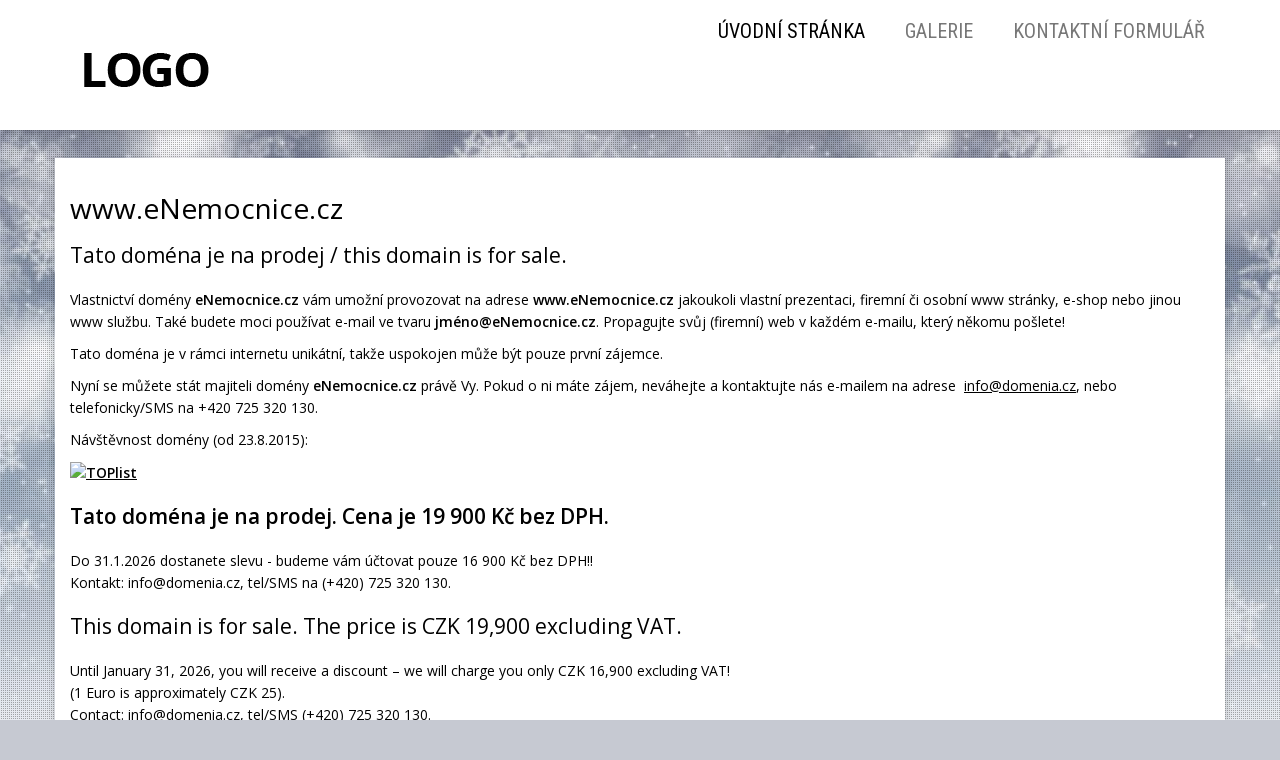

--- FILE ---
content_type: text/html; charset=utf-8
request_url: https://www.enemocnice.cz/
body_size: 4309
content:
<!DOCTYPE html>
<html lang="cs">
<head>
  <meta charset="utf-8">
  <!--[if IE]>
  <meta http-equiv="X-UA-Compatible" content="IE=edge,chrome=1">
  <![endif]-->

  <meta name="viewport" content="width=device-width, initial-scale=1">
          <meta name="description"
            content="eNemocnice.cz - nemocnice, lékaři, zdraví, líky a rady  na internetu.">
      <meta name="robots" content="all">
  <meta name="template" content="SLIDE">
  <meta name="generator" content="inPage">
    
          <meta name="copyright" content="Domenia.cz">
      <meta name="author" content="Domenia.cz">
    
        <meta property="og:description" content="eNemocnice - internetová nemocnice">

    <meta property="og:description" content="eNemocnice.cz - nemocnice, lékaři, zdraví, líky a rady  na internetu.">

<meta property="og:type" content="website">
<meta property="og:url" content="https://www.enemocnice.cz/">

    <meta property="og:image" content="https://www.enemocnice.cz/obrazek/3/logo/">

          <meta name="google-site-verification" content="JIPMaU2L2hPko948W4e_xcUH7mBveWlxR4R7Z49sHdk">
    
    <title>eNemocnice - internetová nemocnice</title>

          <link rel="shortcut icon" href="https://www.inpage.cz/assets/img/inpage/favicon.ico">
    
    
    
    <link type="text/css" rel="stylesheet" href="/vendor/fontawesome-4.7/css/font-awesome.min.css">
    <link type="text/css" rel="stylesheet" media="screen" href="/vendor/blueimp-gallery/css/blueimp-gallery.min.css">
    <link type="text/css" rel="stylesheet" media="screen" href="/vendor/blueimp-bootstrap-image-gallery/css/bootstrap-image-gallery.min.css">
    <link type="text/css" rel="stylesheet" media="screen" href="/vendor/bootstrap-3.4/dist/css/bootstrap.min.css">

          <link type="text/css" rel="stylesheet" media="screen" href="/assets/theme14/css/main.css?v=20210103">
      <link rel="stylesheet" type="text/css" media="screen" href="/assets/filter-colors.css?v=20210103">
      <link rel="stylesheet" type="text/css" media="screen" href="/assets/sections.css?v=20210103">
      <link rel="stylesheet" type="text/css" media="screen" href="/assets/theme14/sections.css?v=20210103">
      <link rel="stylesheet" type="text/css" media="screen" href="/styl/1/">

          
    <link rel="stylesheet" type="text/css" media="print" href="/styl/2/">

    
    <script type="text/javascript" src="/vendor/jquery/dist/jquery.min.js"></script>
    <script type="text/javascript" src="/vendor/jquery-match-height/jquery.matchHeight-min.js"></script>
    <script type="text/javascript" src="/vendor/bootstrap-3.4/dist/js/bootstrap.min.js"></script>
    <script type="text/javascript" src="/vendor/blueimp-gallery/js/jquery.blueimp-gallery.min.js"></script>
    <script type="text/javascript" src="/vendor/blueimp-bootstrap-image-gallery/js/bootstrap-image-gallery.min.js"></script>
    <script type="text/javascript" src="/vendor/stellar/jquery.stellar.min.js"></script>
    <script type="text/javascript" src="/vendor/adaptive-backgrounds/src/jquery.adaptive-backgrounds.js"></script>
    <script type="text/javascript" src="/vendor/bootstrap-autohidingnavbar/dist/jquery.bootstrap-autohidingnavbar.min.js"></script>
    <script type="text/javascript" src="/vendor/images-loaded/imagesloaded.pkgd.min.js"></script>
    <script type="text/javascript" src="/vendor/magic-grid/dist/magic-grid.min.js"></script>

    <script type="text/javascript" src="/assets/theme14/js/main.js?v=20210103"></script>
    <script type="text/javascript" src="/assets/js/magicgrid.js?v=20220517"></script>
    <script type="text/javascript" src="/assets/js/dynamic.js?v=20220131"></script>

            
                <script>
    window.dataLayer = window.dataLayer || [];
    function gtag(){dataLayer.push(arguments);}

    gtag('consent', 'default', {
        'analytics_storage': 'granted',
        'ad_storage': 'granted',
        'ad_user_data': 'granted',
        'ad_personalization': 'granted'
    });

    gtag('js', new Date());
</script>


                        </head>

<body id="index" class="frontend template14 frontpage" data-adaptive-background="1" data-ab-css-background="1" data-stellar-background-ratio="0.1">

    

    
  <div id="mainContainer">

    <header>

      <nav class="navbar navbar-default navbar-fixed-top">
        <div class="container navbar-inner">
            <button type="button" class="navbar-toggle" data-toggle="collapse" data-target=".navbar-collapse"><i
                        class="fa fa-fw fa-bars"></i> Menu
            </button>

            
                      <!-- Brand and toggle get grouped for better mobile display -->
          <div class="navbar-header">
                                                      <div class="">
                                                    <a id="logo" class="navbar-brand" title="eNemocnice - internetová nemocnice" href="/">
                              <img src="/obrazek/3/logo/" alt="eNemocnice - internetová nemocnice">
                          </a>
                      </div>
                                
                        </div>
          <!-- Collect the nav links, forms, and other content for toggling -->
          <div class="collapse navbar-collapse" id="bs-example-navbar-collapse-1">
              

            <ul id="list-navbar" class="nav navbar-nav navbar-right level1 ">
                                                    
                  <li id="menu-item-237270" class="active">
                                              <a href="/">
                            Úvodní stránka                        </a>

                                        </li>
                                    
                  <li id="menu-item-250241">
                                              <a href="/fotogalerie/galerie/">
                            Galerie                        </a>

                                        </li>
                                    
                  <li id="menu-item-237271">
                                              <a href="/kontaktovat/">
                            Kontaktní formulář                        </a>

                                        </li>
                
            </ul>
          </div>
          <!-- /.navbar-collapse -->
        </div>
        <!-- /.container -->
      </nav>
    </header>

      
    <div id="content" class="container">

        
      <div class="row">

                  <main class="col-xs-12">

            
    <div class="">
                <h1><a name="top"></a>www.eNemocnice.cz</h1>
<h2>Tato doména je na prodej / this domain is for sale.</h2>
<p>Vlastnictví domény <strong>eNemocnice.cz</strong> vám umožní provozovat na adrese <strong>www.eNemocnice.cz</strong> jakoukoli vlastní prezentaci, firemní či osobní www stránky, e-shop nebo jinou www službu. Také budete moci používat e-mail ve tvaru <strong>jméno@eNemocnice.cz</strong>. Propagujte svůj (firemní) web v každém e-mailu, který někomu pošlete!</p>
<p>Tato doména je v rámci internetu unikátní, takže uspokojen může být pouze první zájemce.</p>
<p>Nyní se můžete stát majiteli domény <strong>eNemocnice.cz</strong>&nbsp;právě&nbsp;Vy. Pokud o ni máte zájem, neváhejte a kontaktujte nás e-mailem na adrese &nbsp;<a href="mailto:info@domenia.cz" title="kontakt Domenia">info@domenia.cz</a>, nebo telefonicky/SMS na +420 725 320 130.</p>
<p>Návštěvnost domény (od 23.8.2015):</p>
<!-- začátek HTML kódu pro TopList -->
<p><strong><a href="http://www.toplist.cz/" target="_top"><img src="https://toplist.cz/count.asp?id=1703133&amp;logo=bc" alt="TOPlist" width="88" height="120" border="0" /></a></strong></p>
<h2><strong>Tato doména je na prodej. Cena je 19 900 Kč bez DPH.</strong></h2>
<p>Do 31.1.2026 dostanete slevu - budeme vám účtovat pouze 16 900 Kč bez DPH!!<br />Kontakt: info@domenia.cz, tel/SMS na (+420) 725 320 130.</p>
<h2>This domain is for sale. The price is CZK 19,900 excluding VAT.</h2>
<p>Until January 31, 2026, you will receive a discount – we will charge you only CZK 16,900 excluding VAT!<br />(1 Euro is approximately CZK 25).<br />Contact: info@domenia.cz, tel/SMS (+420) 725 320 130.</p>
<p></p>
<hr />
<h1>Artec Robo - programování, robotika, zábava</h1>
<h2>Pro školy i na doma. Máme pro vás <a href="https://www.mastereye.cz/?q=Artec">japonské stavebnice Artec</a> pro výuku programování, robotiky a na hraní. Např.</h2>
<p><strong>ArtecRobo Basic</strong> – 5 hotových sestav, možnost dalšího experimentování</p>
<p><strong>ArtecRobo T. REX</strong> – 4 hotové sestavy, možnost dalšího experimentování</p>
<p><strong>ArtecRobo Education Set Complete Edition</strong> – celkem 52 hodin výuky a procvičování v&nbsp;robotice, pro ZŠ</p>
<p><strong>ArtecRobo 2.0 Primary AI Set</strong> - praktické seznámení s&nbsp;umělou inteligencí prostřednictvím robotiky a programování, pro ZŠ a nižší ročníky SŠ.</p>
<p>Ke všem stavebnicím jsou české manuály. Navštivně naše stránky na <a href="https://www.mastereye.cz/">Mastereye.cz</a> nebo se podívejte na videa na <a href="https://www.youtube.com/@MastereyeCZ" title="Mastereye na Youtube">Youtube</a>.</p>
<hr />
<p><em><a title="Nahoru" href="#top"><em>&nbsp;- na začátek stránky -</em> </a></em></p>    </div>
	






            
        </main>
                </div>
    </div>

              <footer>
          <div class="container " id="footer-content">
                          <div class="row">
                                  <div id="footer-contact" class="col-xs-12 col-sm-6 col-md-4 col-lg-6 ">
                                        <h3>Kontakty</h3>

                    <div class="row">
                      <div class="col-lg-5">
                        <ul class="list-footer-address">
                                                          <li>
                                <i class="fa fa-fw text-primary fa-home"></i>
                                Domenia.cz                                <br>
                                http://www.domenia.cz/                              </li>
                                                                                                            </ul>
                      </div>
                      <div class="col-lg-5">
                        <ul class="list-footer-address">
                                                          <li>
                                <i class="fa fa-fw text-primary fa-envelope"></i> info@domenia.cz                              </li>
                                                                                                                  <li>
                                <i class="fa fa-fw text-primary fa-phone"></i> +420 725 320 130                              </li>
                                                                                                                
                            
                            
                            
                        </ul>
                      </div>
                    </div>

                  </div>
                
              <div id="footer-links" class="col-xs-12 col-sm-6 col-md-8 col-lg-6 ">
                                <h3>Rychlá navigace</h3>
                <ul id="list-footer-links">
                                          <li>
                        <a href="/">
                            Úvodní stránka                        </a>
                      </li>
                                          <li>
                        <a href="/fotogalerie/galerie/">
                            Galerie                        </a>
                      </li>
                                          <li>
                        <a href="/kontaktovat/">
                            Kontaktní formulář                        </a>
                      </li>
                                    </ul>
              </div>

            </div>
          </div>
          <div class="container" id="bar-footer">
            <div class="row">
              <div class="col-xs-12">
                <p class="text-center">
                  &copy; 2026 <a href="/">Domenia.cz</a>
                                                              <span>|</span> <a href="/mapa-webu/">Mapa webu</a>
                                                        </p>
              </div>
            </div>
          </div>
        </footer>
        <section id="bar-poweredby">
          <div class="container">
              <div class="row">
                  <div class="col-xs-12">
                      <p class="text-center">
                          <a id="i-logoinpage" href="https://www.inpage.cz" target="_blank" title="Webové stránky snadno - redakční systém inPage, vyzkoušení zdarma"><span>inPage</span></a> &ndash; <a target="_blank" href="https://www.inpage.cz/" title="Webové stránky snadno - redakční systém inPage, vyzkoušení zdarma">webové stránky</a> s AI, <a target="_blank" href="https://www.czechia.com/domeny/" title="Registrace domén">doména</a> a&nbsp;<a target="_blank" href="https://www.czechia.com/webhosting/" title="Webhosting CZECHIA.COM">webhosting</a> u jediného 5★ registrátora v ČR                      </p>
                  </div>
              </div>
          </div>
        </section>
      
              <div id="blueimp-gallery" class="blueimp-gallery blueimp-gallery-controls" data-use-bootstrap-modal="false">
          <div class="slides"></div>
          <h3 class="title">&nbsp;</h3>
          <a class="prev">‹</a>
          <a class="next">›</a>
          <a class="close">×</a>
          <a class="play-pause"></a>
          <ol class="indicator"></ol>
          <div class="modal fade">
            <div class="modal-dialog">
              <div class="modal-content">
                <div class="modal-header">
                  <button type="button" class="close" aria-hidden="true">&times;</button>
                  <h4 class="modal-title">&nbsp;</h4>
                </div>
                <div class="modal-body next"></div>
                <div class="modal-footer">
                  <button type="button" class="btn btn-default pull-left prev"><i class="glyphicon glyphicon-chevron-left"></i> Previous
                  </button>
                  <button type="button" class="btn btn-primary next">Next <i class="glyphicon glyphicon-chevron-right"></i></button>
                </div>
              </div>
            </div>
          </div>
        </div>
      
      
    <div id="imp"></div>
    <script type="text/javascript">
      var e = document.createElement("img");
      e.src = "/render/imp/";
      e.width = "1";
      e.height = "1";
      e.alt = "Hit counter";
      document.getElementById("imp").appendChild(e);

      $(document).ready(function () {
        var hash = window.location.hash;
        var parts = hash.split("-");
        if (parts[0] === "#comment") {
          var selector = "h3" + parts[0] + "-" + parts[1];
          $(selector).parents(".subcomments").show();
          $(selector).parents(".subcomments").prev().find("a:contains('Zobrazit odpovědi')").text("Skrýt odpovědi");
          $(document).scrollTop($(parts[0] + "-" + parts[1]).offset().top - ($(window).height() - $(parts[0] + "-" + parts[1]).parent().outerHeight(true)) / 2); // Scroll to comment
        }

        $(".showanswer").on('click', function () {
          $(this).parent().parent().parent().next().toggle();
          if ($(this).text() == 'Zobrazit odpovědi') {
            $(this).text("Skrýt odpovědi");
          } else {
            $(this).text("Zobrazit odpovědi");
          }
        });
      });
    </script>

  </div>

    
    
    
    
    </body>
</html>
